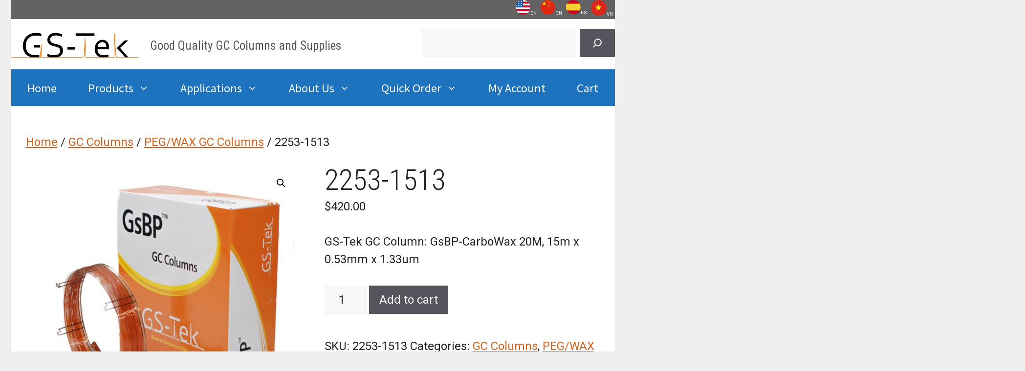

--- FILE ---
content_type: text/css
request_url: https://gs-tek.com/wp-content/themes/generatepress-child/style.css?ver=1658196602
body_size: 837
content:
/*
Theme Name: GeneratePress Child
Theme URI: https://generatepress.com
Author: Liang Hong
Author URI: 
Description: Child Theme ->GeneratePress is a lightweight WordPress theme built with a focus on speed and usability. Performance is important to us, which is why a fresh GeneratePress install adds less than 15kb (gzipped) to your page size. We take full advantage of the new block editor (Gutenberg), which gives you more control over creating your content. If you use page builders, GeneratePress is the right theme for you. It is completely compatible with all major page builders, including Beaver Builder and Elementor. Thanks to our emphasis on WordPress coding standards, we can boast full compatibility with all well-coded plugins, including WooCommerce. GeneratePress is fully responsive, uses valid HTML/CSS and is translated into over 25 languages by our amazing community of users. A few of our many features include microdata integration, 9 widget areas, 5 navigation locations, 5 sidebar layouts, dropdown menus (click or hover) and navigation color presets. Learn more and check out our powerful premium version at https://generatepress.com
Version: 1.0.0
License: GNU General Public License v2 or later
License URI: http://www.gnu.org/licenses/gpl-2.0.html
Template: generatepress
Text Domain: generatepress-child
Tags: two-columns, three-columns, one-column, right-sidebar, left-sidebar, footer-widgets, blog, e-commerce, flexible-header, full-width-template, buddypress, custom-header, custom-background, custom-menu, custom-colors, sticky-post, threaded-comments, translation-ready, rtl-language-support, featured-images, theme-options

GeneratePress, Copyright 2014-2020 EDGE22 Studios LTD.
GeneratePress is distributed under the terms of the GNU GPL

GeneratePress is based on Underscores http://underscores.me/, (C) 2012-2020 Automattic, Inc.
*/

font-family: 'Liu Jian Mao Cao', cursive;
font-family: 'Long Cang', cursive;
font-family: 'Ma Shan Zheng', cursive;
font-family: 'Noto Sans SC', sans-serif;
font-family: 'Noto Serif SC', serif;
font-family: 'ZCOOL KuaiLe', cursive;
font-family: 'ZCOOL QingKe HuangYou', cursive;
font-family: 'ZCOOL XiaoWei', serif;
font-family: 'Zhi Mang Xing', cursive;